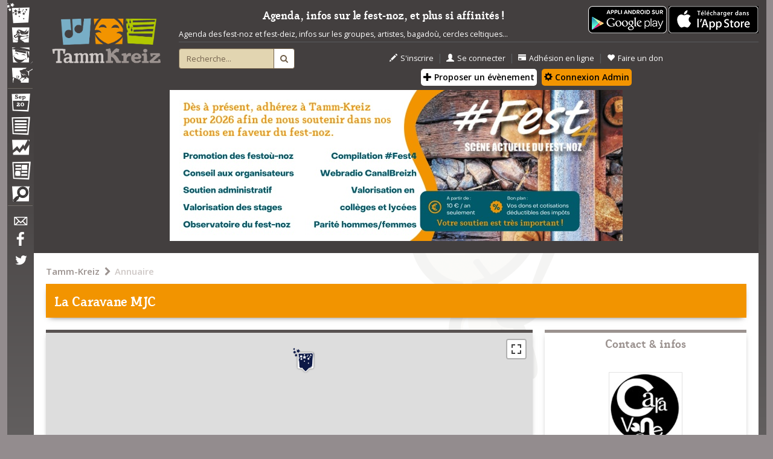

--- FILE ---
content_type: text/html; charset=UTF-8
request_url: https://www.tamm-kreiz.bzh/annuaire_entree/17610/La+Caravane+MJC+
body_size: 9698
content:

<!DOCTYPE html>
<html lang="fr">

  <head>
    <!-- HTML PAGE HEAD -->

<!-- ///////////////////////////////////////////////////////////////////////////////// -->
<meta charset="utf-8">
<meta http-equiv="Content-Type" content="text/html; charset=UTF-8" />
<meta http-equiv="X-UA-Compatible" content="IE=edge">
<meta name="viewport" content="width=device-width, initial-scale=1">
<!-- The above 3 meta tags *must* come first in the head; any other head content must come *after* these tags -->
<meta name="description" content="Toutes les dates de Fest-Noz et Fest-Deiz, carte des Fest-Noz, groupes et artistes bretons, magazine sur l'actualité musicale bretonne">
<meta name="keywords" content="fest noz,fest-noz,fest deiz,fest-deiz,festounoz,bretagne,breton,musique bretonne,carre manchot,sonerien du,ar re yaouank,carte fest-noz,bal folk,plinn,gavotte,fisel,carre-manchot,loened fall" />
<link rel="icon" href="/skins/tk_responsive/images/favicon.ico">
<link rel="icon" type="image/gif" href="/skins/tk_responsive/images/animated-favicon.gif">

<title>La Caravane MJC  - Tamm-Kreiz</title>

	
	<meta property="og:site_name" content="Tamm-Kreiz" />
	<meta property="fb:app_id" content="1461347854120110" />
	<meta property="og:title" content="La Caravane MJC  - Tamm-Kreiz" />
	
	
	<meta property="og:type" content="article" />
	
	
	
	<meta property="og:url" content="https://www.tamm-kreiz.bzh/annuaire_entree/17610/La+Caravane+MJC+" />


	
		
					<meta property="og:image" content="http://www.tamm-kreiz.bzh/skins/tk_responsive/images/header/logotk-grand.jpg" />
			<link rel="image_src" href="http://www.tamm-kreiz.bzh/skins/tk_responsive/images/header/logotk-grand.jpg" />
			


    <link rel="stylesheet" href="/kalon/benveg/tk_slickslider/slick.css">
    <link rel="stylesheet" href="/kalon/benveg/tk_slickslider/slick-theme.css">
    <link rel="stylesheet" href="/kalon/benveg/tk_accordion/jquery.accordion.css">

<!-- Custom styles for Tamm Kreiz -->
<link rel="stylesheet" href="/skins/tk_responsive/dist/css/tk_main.min.css"> 
<link rel="stylesheet" href="/skins/tk_responsive/dist/css/tk_temp_jerome.css">

<!-- External fonts -->
<link href='https://fonts.googleapis.com/css?family=Open+Sans:400,400italic,300italic,600italic,600' rel='stylesheet' type='text/css'>
<link rel="stylesheet" href="//maxcdn.bootstrapcdn.com/font-awesome/4.3.0/css/font-awesome.min.css">

<!-- Leaflet -->
<link rel="stylesheet" href="https://unpkg.com/leaflet@1.3.4/dist/leaflet.css" />
<script src="https://unpkg.com/leaflet@1.3.4/dist/leaflet.js"></script>
<script src='https://api.mapbox.com/mapbox.js/plugins/leaflet-fullscreen/v1.0.1/Leaflet.fullscreen.min.js'></script>
<link href='https://api.mapbox.com/mapbox.js/plugins/leaflet-fullscreen/v1.0.1/leaflet.fullscreen.css' rel='stylesheet' />

<script src="https://ajax.googleapis.com/ajax/libs/jquery/1.11.2/jquery.min.js"></script>
<script src="https://cdnjs.cloudflare.com/ajax/libs/modernizr/2.8.3/modernizr.min.js"></script>
<script src="/skins/tk_responsive/dist/js/device-detect.js"></script>
<script src="/skins/tk_responsive/dist/js/tk_bootstrap.min.js"></script>

    <script src="/kalon/benveg/tk_slickslider/slick.min.js"></script>
    <script src="/kalon/benveg/tk_accordion/jquery.accordion-master/jquery.accordion.js"></script>
    <script src="/kalon/benveg/blocagendamensuel/blocagendamensuel.js"></script>

<!-- Custom scripts for Tamm Kreiz -->
<script src="/skins/tk_responsive/dist/js/tk_main.min.js?v=20190129"></script>


<!-- HTML5 shim and Respond.js for IE8 support of HTML5 elements and media queries -->
<!--[if lt IE 9]>
  <script src="https://oss.maxcdn.com/html5shiv/3.7.2/html5shiv.min.js"></script>
  <script src="https://oss.maxcdn.com/respond/1.4.2/respond.min.js"></script>
<![endif]-->
<!-- ///////////////////////////////////////////////////////////////////////////////// -->

<!Flickity -->
<link rel="stylesheet" href="https://unpkg.com/flickity@2/dist/flickity.min.css">
<script src="https://unpkg.com/flickity@2/dist/flickity.pkgd.min.js"></script>

<!-- Payment CMB -->


<!-- END HTML PAGE HEAD -->

  </head>

  <body class="main">


	
	<script>(function(d, s, id) {
	  var js, fjs = d.getElementsByTagName(s)[0];
	  if (d.getElementById(id)) return;
	  js = d.createElement(s); js.id = id;
	  js.src = "//connect.facebook.net/fr_FR/sdk.js#xfbml=1&version=v2.4&appId=1461347854120110";
	  fjs.parentNode.insertBefore(js, fjs);
	}(document, 'script', 'facebook-jssdk'));</script>  	
  	
  	
    <div class="container">
      <div id="overlay"></div>
      <!-- NAV TOGGLE FOR MOBILE -->
      <div id="nav-control">
        <a id="nav-expander" href="javascript: void(0);" class="nav-expander">
          <span class="mnavlabel">&nbsp;MENU&nbsp;</span><span class="glyphicon glyphicon-menu-hamburger"></span>
        </a>
      </div>
      <!-- END NAV CONTROL FOR MOBILE -->
      <!-- ///////////////////////////////////////// -->
      <!-- NAVIGATION -->
      <nav id="navigation" >
        <!-- Navigation content -->

<a id="nav-close" href="javascript:void(0);" title="Fermer"><i class="fa fa-close"></i></a>
<ul id="navtop">
  <li id="navfestnoz"><a href="/festnoz" title="Festnoz"><span class="navlabel">Festnoz</span></a></li>
  <li id="navconcert"><a href="/concerts" title="Concerts"><span class="navlabel">Concerts</span></a></li>
  <li id="navformation"><a href="/formation" title="Formation"><span class="navlabel">Formation</span></a></li>
  <li id="navbagad"><a href="/ensembles" title="Ensembles traditionnels"><span class="navlabel">Ensembles traditionnels</span></a></li>
  <!--<li id="navconcours"><a href="/concours" title="Concours"><span class="navlabel">Concours</span></a></li>-->
  <li class="navseparator"></li>
  <li id="navagenda"><a href="/agenda" title="Agenda"><span class="navlabel">Agenda</span></a></li>
  <li id="navmenu"><a href="/annuaire" title="Annuaire"><span class="navlabel">Annuaire</span></a></li>
  <li id="navobservatoire"><a href="https://mag.tamm-kreiz.bzh/index.php/category/obs/" title="Observatoire"><span class="navlabel">Observatoire</span></a></li>
  <li id="navmag"><a href="https://mag.tamm-kreiz.bzh" title="Magazine"><span class="navlabel">Magazine</span></a></li>
  <li id="navpetites"><a href="/petitesannonces" title="Petites annonces"><span class="navlabel">Petites annonces</span></a></li>  
  <li class="navseparator"></li>
  <li id="navcontact"><a href="/contact" title="Contact"><span class="navlabel">Contact</span></a></li>
  <li id="navfacebook"><a href="https://www.facebook.com/pages/Tamm-Kreiz/59867032974" title="Facebook"><span class="navlabel">Facebook</span></a></li>
  <li id="navtwitter"><a href="https://twitter.com/tammkreiz?lang=fr" title="Twitter"><span class="navlabel">Twitter</span></a></li>
</ul>

<!--<ul id="navbottom">
  <li id="navprofil"></li>
  <li class="separation"></li>
  <li id="navmessage"></li>
</ul>-->

<!-- End of navigation content -->

 
      </nav>
      <!-- END NAVIGATION -->
      <!-- ///////////////////////////////////////////////////////////////////////////////// -->
      <!-- SITE -->
      <main id="site">
        <!-- HEADER -->
        <header id="header" >
          <div class="row">
	<div class="col-md-2 headerlogo">
		<a href="https://www.tamm-kreiz.bzh" title="Accueil - Tamm Kreiz"><img class="img-responsive center-block" src="/skins/tk_responsive/images/header/logo-tk-cadre.png" alt="Tamm Kreiz"></a>
	</div>
	<div class="col-md-8 headerfunctions">
		<div class="row hidden-xs">
			<div class="col-sm-10">
			

				<div class="boutonappli">

				
					<a href="https://play.google.com/store/apps/details?id=com.bzh.tk">					  						
						<img alt="Téléchargez l'application Tamm-Kreiz" src="/skins/tk_responsive/images/content/home/fr_app_rgb_wo_45.png" />
					</a>
					
					<a href="https://apps.apple.com/fr/app/tamm-kreiz/id1348376172">					  						
						<img alt="Téléchargez l'application Tamm-Kreiz" src="/asso/bouton_apple.png" />
					</a>					
					
				</div>

			
				<p class="slogan text-center" style="border-bottom:none !important;padding-bottom:0px !important;">Agenda, infos sur le fest-noz, et plus si affinités !</p>
				<p style="border-bottom: 1px solid #595b5e; padding-bottom:4px;">
				Agenda des fest-noz et fest-deiz, infos sur les groupes, artistes, bagadoù, cercles celtiques...
				</p>
			</div>
		</div>
		<div class="row">
			<div class="col-sm-10 col-md-2">
				<div id="formrecherche">
					<form class="form-horizontal" method="POST" action="/recherche" id="form-recherche-header" >
						<div class="input-group">
						  <input type="text" class="form-control" placeholder="Recherche..." value="" name="recherche" id="recherche">
						  <input type="hidden" name="from-header" value="1">
						  <span class="input-group-btn">
							<button class="btn" type="submit"><i class="fa fa-search"></i></button>
						  </span>
						</div>
					</form>
				</div>
			</div>

			<div class="clearfix visible-xs-block"></div>

			<div class="col-xs-10 col-md-8">
				
									<div class="headeractions">
						<ul>
							<li><a href="/inscription" title="S'inscrire"><span class="glyphicon glyphicon-pencil"></span>S'inscrire</a></li>
							<li class="sep">&nbsp;|&nbsp;</li>
							<li><a href="/connexion" title="Se connecter"><span class="glyphicon glyphicon-user"></span>Se connecter</a></li>
							<li class="sep">&nbsp;|&nbsp;</li>
							<li><a href="/asso-adhesion-ligne-debut" title="Adhésion en ligne"><span class="glyphicon glyphicon-credit-card"></span>Adhésion en ligne</a></li>
							<li class="sep">&nbsp;|&nbsp;</li>
							<li><a href="/asso-don" title="Faire un don"><span class="glyphicon glyphicon-heart"></span>Faire un don</a></li>
							<br>
								<style>
									.btn-proposition-header{
										background-color:#fff !important;
										color:black !important;
										margin:3px;
										margin-bottom:6px;
										padding:3px;
										border-radius: 5px;
									}
									.btn-proposition-header:hover{
										background-color:#222 !important;
										color:#fff !important;
									}
									.orange{
										background-color: #F29400 !important;
									}
									</style>									
							<a class="btn btn-proposition-header"  href="/proposition" title="proposition"><span class="glyphicon glyphicon-plus"></span> Proposer un évènement</a>
							<a class="btn btn-proposition-header orange"  href="/administration" title="administration"><span class="glyphicon glyphicon-cog"></span> Connexion Admin</a>
						</ul>
					</div>									
								
			</div>
			<!--<div class="col-xs-5 col-md-2">
				<div class="headersocial">
					<ul>
						
						<li><a href="https://www.facebook.com/pages/Tamm-Kreiz/59867032974" title="Facebook"><i class="fa fa-facebook fa-2x"></i></a></li>
						<li class="sep">&nbsp;|&nbsp;</li>
						<li><a href="https://twitter.com/tammkreiz?lang=fr" title="Twitter"><i class="fa fa-twitter fa-2x"></i></a></li>
						 
					</ul>
				</div>
			</div>-->
			<div class="col-xs-5 col-md-2">
				<div class="headerlang">
					<!--
					<ul> 
						<li class="lactive"><a href="#" title="français"><img src="/skins/tk_responsive/images/header/drapeaufrancais.png" alt="français" /></a></li>
						<li class="ldisabled"><a href="#" title="breton"><img src="/skins/tk_responsive/images/header/drapeaubreton.png" alt="breton" /></a></li>
						<li class="ldisabled"><a href="#" title="anglais"><img src="/skins/tk_responsive/images/header/drapeauanglais.png" alt="anglais" /></a></li>
					</ul>
					-->
			    </div>
			</div>
		</div>
	</div>

	



	<!--affichage du bandeau -->
						<div class="col-sm-10">
				<p class="text-center">
					<a href="https://tamm-kreiz.bzh/asso-adhesion-ligne-debut" style="text-decoration:none; "><img src="/vuhez/media/bandeau.jpg" style="margin:auto; max-width:90%;" class="img-responsive" alt="Soutenez Tamm-Kreiz"/></a>
				</p>
			</div>
			<p> </p>
			

</div> 
        </header>
        <!-- END HEADER -->
        <!-- ///////////////////////////////////////// -->
        <!-- CONTENT -->
        <section id="content">
          <!-- Call page content as regards launched action -->
<!--Ici le contenu spécifique à chaque page-->
<!-- Fiche groupe -->
<!-- ////////////////////////////////////////////////////////////////////////////////////////////////////////////// -->
<div id="listingitem" class="contentblock">
	<div class="row">
		<div class="col-sm-10">
			<div class="breadcrumbs">
				<ul class="breadcrumbslinks">
			<li >
			<a href="/">Tamm-Kreiz</a>
		</li>
		<li>&nbsp;<i class="fa fa-chevron-right"></i>&nbsp;</li>			<li  class="last" >
			<a href="/annuaire.html">Annuaire</a>
		</li>
			</ul>
			</div>
		</div>
		<div class="col-sm-10">
    		    		    		    <header class="introblock listingitemintro">
		    	<h1>La Caravane MJC <span id="icon-favori" title="Cette entrée est dans vos favoris." class="glyphicon glyphicon-star icon-favori" style="display:none"></span></h1>
		   	</header>
		</div>
		<div class="col-sm-7">
	  		<section id="page_content">
	  			<div class="row">

					<!-- GROUPE -->
															

	  				
	  				
					<!-- Un bloc de spécialités par type de spécialités -->
	  				
	  				
	  				<div class="col-sm-10">
	  					<div class="blockitem citymap cityblock">
	  						<div class="blockcontent blockcontentfull nofooter">
	  							<!-- Google map -->
								<div id="mapcontainer">&nbsp;</div>
	  						</div>
	  					</div>	
	  				</div>					

	  				<div class="col-sm-10">
	  					<div class="blockitem listingitemagenda listingitemblock">
	  						<div class="blockheader">
	  							<h2>Agenda</h2>
	  						</div>
	  						<div class="blockcontent blockcontentfull">
	  							<div class="agendamoduleblock" id="blocAgendaMensuel"></div>
	  						</div>

	  					</div>	
	  				</div>
	  					  				

	  				

	  				
	  				<!-- END GROUPE -->
	  			</div>
	  		</section>
		</div>
		<!-- SIDE BAR -->
		<div class="col-sm-3">
		  	<aside id="right_sidebar">
		    	<section id="secondarycontent">
		    		<div class="row">
		  				<div class="col-sm-10">
		  					<div class="blockitem sidebarlistingiteminfos sidebarblock">
		  						<div class="blockheader">
		  							<h2>Contact & infos</h2>
		  						</div>
		  						<div class="blockcontent">
		  									  								<p class="text-center">
		  									<img class="logo-entree" src="/vuhez/media/annuaire/bihan/17610b.jpg">
		  								</p>
		  									  							
		  									  							
		  									  																															<h3>Contact</h3>
												<ul class="listingitemitemtitleaddress">
																							<li>
													2 Rue Saint-Martin,
												</li>
																																												<li>
													35530 <a href="/ville/965/Servon-sur-Vilaine.html">Servon-sur-Vilaine</a>
												</li>
																																												<li>
													<a href="/pays/78/FRANCE.html">FRANCE</a>
												</li>
																																												<li>
													coordination@caravanemjc.com
												</li>
																							</ul>
																																							<br>
									<!--  -->
									
																		
																			<h3>Site web</h3>
										<a  class="listingitemitemtitleaddress circle-chevron-arrow" href="http://www.caravanemjc.com/" title="http://www.caravanemjc.com/"> http://www.caravanemjc.com/</a>
											  						</div>
		  					</div>
		  				</div>
		  				
		  						  				
		  				
		  				
		  				<div class="col-sm-10">
		  					<div class="blockitem sidebarlistingitemunivers sidebarblock">
		  						<div class="blockheader">
		  							<h4>Univers</h4>
		  						</div>
		  						<div class="blockcontent">
		  																												<ul class="waytolisting">
																					<li>
												<ul class="waytolisting">
													<li><img src="/skins/tk_responsive/images/content/icons/petit_dpr_1.png"/></li>
													<li><a href="/festnoz" title="Fest-Noz et Fest-Deiz">Fest-Noz et Fest-Deiz</a> </li>
													<li><a href="/liste/4/festnoz/Organisateurs" title="Organisateurs" class="chevron-arrow"> Organisateurs</a></li>
												</ul>
											</li>
																					</ul>
											
																		
									<!-- Fédérations -->
																			
									
									
		  						</div>
		  						<div class="blockfooter">
		  							<a href="/annuaire" title="Tout l'annuaire"><i class="fa fa-chevron-right"></i>Tout l'annuaire</a>
		  						</div>
		  					</div>
		  				</div>
		  				<div class="col-sm-10">
		  					<div class="blockitem sidebarlistingitemcommunity sidebarblock">
		  						<div class="blockheader">
		  							<h4>Actions</h4>
		  						</div>
		  						<div class="blockcontent">

									<button type="button" class="btn btn-default btn-lg btn-communaute" id="btn-favori">
									  <span class="glyphicon glyphicon-star" aria-hidden="true"></span> <span id="legend-favori">Mettre cette entrée en favori</span>
									</button>

		  						</div>
		  					</div>
		  				</div>
		  				


						<!--
		  				<div class="col-sm-10">
		  					<div class="blockitem sidebarlistingitemmag sidebarblock">
		  						<div class="blockheader">
		  							<h4>À lire (Magazine)</h4>
		  						</div>
		  						<div class="blockcontent">
		  							&nbsp;
		  						</div>
		  						<div class="blockfooter">
		  							<a href="#" title="En savoir plus"><i class="fa fa-chevron-right"></i>En savoir plus</a>
		  						</div>
		  					</div>
		  				</div>
		  				-->
		  				
		  				<div class="col-sm-10">
		  					<div class="blockitem sidebarlistingitemstats sidebarblock">

		  						<div class="blockcontent nofooter blockcontentfull">
		  							
		  							<div class="text-right">
		  								<div class="fb-share-button" data-href="www.tamm-kreiz.bzh/annuaire_entree/17610/La+Caravane+MJC+" data-layout="button"></div>
		  								<p class="text-right">
		  								Page lue&nbsp;1204&nbsp;fois
		  								</p>
		  							</div>
		  						</div>

		  					</div>
		  				</div>
		  				
		  				
		  			</div>
		    	</section>
		  	</aside>
		</div>
		<!-- END SIDE BAR -->
	</div> 
</div>
<!-- ////////////////////////////////////////////////////////////////////////////////////////////////////////////// -->
<!-- End Fiche événement -->

<!-- Fenêtre modale d'informations -->
<div class="modal fade" id="infos">
	<div class="modal-dialog">
		<div class="modal-content">
			<div class="modal-header">
			<button type="button" class="close" data-dismiss="modal" aria-hidden="true">&times;</button>
			<h4 class="modal-title">Informations</h4>
			</div>
			<div class="modal-body alert-info alert" id="modal-texte">
				
			</div>
			
			<div class="modal-footer">
				<button class="btn  btn-default" data-dismiss="modal">Fermer</button>
			</div>			
		</div>
	</div>
</div>



<script>

	$(function(){


		var favori = 0;
		

		$("#btn-favori").click(function(){
			if (favori==1)
			{
				//On defavorise
				$.post("/ajax_retireFavori", {opt : {cfa_tablecible:'annuaire_entree', cfa_cible_id:17610}}, function(data) {
					
				}, "json");
				
				//On met a jour
				$("#icon-favori").hide();
				$('#legend-favori').html('Mettre cette entrée en favori');
				favori=0;
				
				//On informe
				$('#modal-texte').html('Cette entrée a été retirée de vos favoris.');
				$('.modal').modal('show');
			}
			else
			{
				if (0!=0)
				{
					
					//On favorise
					$.post("/ajax_ajouteFavori", {opt : {cfa_tablecible:'annuaire_entree', cfa_cible_id:17610}}, function(data) {
						
					}, "json");
					
					//On met a jour
					$("#icon-favori").show();
					$('#legend-favori').html("Ne plus mettre cette entrée en favori");
					favori=1;
					
					//On informe
					$('#modal-texte').html("Cette entrée a été ajoutée à vos favoris. Vous recevrez désormais des alertes personnalisés sur son activité.");
					$('.modal').modal('show');
				}
				else
				{
					//Il ne peut pas mettre en favori
					$('#modal-texte').html("Vous ne pouvez pas mettre cette entrée en favori car vous n'êtes pas connecté.");
					$('.modal').modal('show');
				}
			}
			
		});





			
		
		            map = tk_init_map('mapcontainer', L.latLng(48.1751, -2.64086), 8);
			$("#blocAgendaMensuel").blocAgendaMensuel({optionsRecherche:{org_id:17610,annee:2025,carte:true}});
		
	  	
	  	

	
	});			
	


</script>
        </section>
        <!-- ///////////////////////////////////////// -->
        <!-- END CONTENT -->
        <!-- FOOTER -->
        <footer id="footer">
          <!-- Ici le contenu du footer -->
<!-- ADHERENTS -->
	  				<div class="col-sm-10">
	  					<div class="blockitem homesupports homeblock">
	  						<div class="blockheader">
	  							<h2>Evénements organisés par nos adhérents</h2>
	  							<br/>
								<a href="https://www.tamm-kreiz.bzh/asso-adherer" title="Devenir adhérent">Votre affiche ici</a>&nbsp;&nbsp;&nbsp;&nbsp;
								
	  						</div>
	  						<div class="blockcontent">
			  					<div class="slickslider">
			  						<div class="adhslider slick-slider">
	  									
			  										  							<div class="slide">
			  									<a href="/evenement/71563/evenement" title="">

			  									<img src="https://media.tamm-kreiz.bzh/evenements/evenements/2026/eve_71563/35269/image-thumb__35269__v5_affiche_800/php0z4kYO_637590833.4cb13227.png" alt="" style="max-width:180px; max-height:300px;">
												
			  									<br/> 
												<span class="supportname">Fest Noz a Ambon le 24/01/2026</span>
												<br/>
			  									<span class="supportname"><i class="fa fa-caret-right">&nbsp;</i>Association Trashitionel</span>
			  								</a>
			  							</div>
			  										  							<div class="slide">
			  									<a href="/evenement/71578/evenement" title="">

			  									<img src="https://media.tamm-kreiz.bzh/evenements/evenements/2026/eve_71578/35846/image-thumb__35846__v5_affiche_800/phpx2oD7k_77986155.067534ba.png" alt="" style="max-width:180px; max-height:300px;">
												
			  									<br/> 
												<span class="supportname">Fest Noz a La Chapelle-sur-Erdre le 24/01/2026</span>
												<br/>
			  									<span class="supportname"><i class="fa fa-caret-right">&nbsp;</i>Association Rakvlaz</span>
			  								</a>
			  							</div>
			  										  							<div class="slide">
			  									<a href="/evenement/72556/evenement" title="">

			  									<img src="https://media.tamm-kreiz.bzh/evenements/modifications/2026/35695/image-thumb__35695__v5_affiche_800/Flyer_1_fYovrier_2026_1976413262.4ab73fcd.png" alt="" style="max-width:180px; max-height:300px;">
												
			  									<br/> 
												<span class="supportname">Fest Deiz a Sautron le 01/02/2026</span>
												<br/>
			  									<span class="supportname"><i class="fa fa-caret-right">&nbsp;</i>Association Saotron Breizh</span>
			  								</a>
			  							</div>
			  										  							<div class="slide">
			  									<a href="/evenement/72905/evenement" title="">

			  									<img src="https://media.tamm-kreiz.bzh/evenements/modifications/2026/35311/image-thumb__35311__v5_affiche_800/NumYorisation_20251109_359761495.eeb4a328.png" alt="" style="max-width:180px; max-height:300px;">
												
			  									<br/> 
												<span class="supportname">Fest Deiz a Crédin le 01/02/2026</span>
												<br/>
			  									<span class="supportname"><i class="fa fa-caret-right">&nbsp;</i>Club des retraités de Crédin</span>
			  								</a>
			  							</div>
			  										  							<div class="slide">
			  									<a href="/evenement/72968/evenement" title="">

			  									<img src="https://media.tamm-kreiz.bzh/evenements/modifications/2026/35003/image-thumb__35003__v5_affiche_800/Affiche2026_1202976190.b55aa096.png" alt="" style="max-width:180px; max-height:300px;">
												
			  									<br/> 
												<span class="supportname">Fest Noz a Voiron le 31/01/2026</span>
												<br/>
			  									<span class="supportname"><i class="fa fa-caret-right">&nbsp;</i>Association Les Korrigans de Voiron</span>
			  								</a>
			  							</div>
			  										  							<div class="slide">
			  									<a href="/evenement/73675/evenement" title="">

			  									<img src="https://media.tamm-kreiz.bzh/evenements/modifications/2026/35781/image-thumb__35781__v5_affiche_800/Fest-Deiz_Au_DanouYot_2050731617.d334c1c8.png" alt="" style="max-width:180px; max-height:300px;">
												
			  									<br/> 
												<span class="supportname">Fest Deiz a Bourbriac le 25/01/2026</span>
												<br/>
			  									<span class="supportname"><i class="fa fa-caret-right">&nbsp;</i>Association pour la restauration de la Chapelle du Danouët</span>
			  								</a>
			  							</div>
			  										  							<div class="slide">
			  									<a href="/evenement/73698/evenement" title="">

			  									<img src="https://media.tamm-kreiz.bzh/evenements/propositions/2026/34507/image-thumb__34507__v5_affiche_800/fest_deiz_2026_14135450.46043a6d.png" alt="" style="max-width:180px; max-height:300px;">
												
			  									<br/> 
												<span class="supportname">Fest Deiz a Sarzeau le 01/02/2026</span>
												<br/>
			  									<span class="supportname"><i class="fa fa-caret-right">&nbsp;</i>Association des Amis de Brillac</span>
			  								</a>
			  							</div>
			  										  							<div class="slide">
			  									<a href="/evenement/73699/evenement" title="">

			  									<img src="https://media.tamm-kreiz.bzh/evenements/modifications/2026/35770/image-thumb__35770__v5_affiche_800/FEST-NOZ_%284%29_307380244.bfb29763.png" alt="" style="max-width:180px; max-height:300px;">
												
			  									<br/> 
												<span class="supportname">Fest Noz a Plerguer le 31/01/2026</span>
												<br/>
			  									<span class="supportname"><i class="fa fa-caret-right">&nbsp;</i>Les VTT du Mesnil</span>
			  								</a>
			  							</div>
			  										  							<div class="slide">
			  									<a href="/evenement/73734/evenement" title="">

			  									<img src="https://media.tamm-kreiz.bzh/evenements/modifications/2026/35779/image-thumb__35779__v5_affiche_800/afiche_31_janvier_2026_jaune_922069010.2b1f29ba.png" alt="" style="max-width:180px; max-height:300px;">
												
			  									<br/> 
												<span class="supportname">Fest Noz a Peillac le 31/01/2026</span>
												<br/>
			  									<span class="supportname"><i class="fa fa-caret-right">&nbsp;</i>Cercle celtique Draou</span>
			  								</a>
			  							</div>
			  										  							<div class="slide">
			  									<a href="/evenement/73815/evenement" title="">

			  									<img src="https://media.tamm-kreiz.bzh/evenements/modifications/2026/34915/image-thumb__34915__v5_affiche_800/affiche_fest_deiz_-noz_2026_953453979.c0fc1aed.png" alt="" style="max-width:180px; max-height:300px;">
												
			  									<br/> 
												<span class="supportname">Fest Noz a Plémet le 31/01/2026</span>
												<br/>
			  									<span class="supportname"><i class="fa fa-caret-right">&nbsp;</i>La Truite du Ridor</span>
			  								</a>
			  							</div>
			  										  							<div class="slide">
			  									<a href="/evenement/73938/evenement" title="">

			  									<img src="https://media.tamm-kreiz.bzh/evenements/evenements/2026/eve_73938/34838/image-thumb__34838__v5_affiche_800/phpSgwuSf_790810491~-~page-1.e0870447.png" alt="" style="max-width:180px; max-height:300px;">
												
			  									<br/> 
												<span class="supportname">Stage a Nantes le 31/01/2026</span>
												<br/>
			  									<span class="supportname"><i class="fa fa-caret-right">&nbsp;</i>La Ridondaine</span>
			  								</a>
			  							</div>
			  										  							<div class="slide">
			  									<a href="/evenement/74034/evenement" title="">

			  									<img src="https://media.tamm-kreiz.bzh/evenements/modifications/2026/35194/image-thumb__35194__v5_affiche_800/affiche_fest_deiz_25_01_2026_554162320.abb4a738.png" alt="" style="max-width:180px; max-height:300px;">
												
			  									<br/> 
												<span class="supportname">Fest Deiz a Guiclan le 25/01/2026</span>
												<br/>
			  									<span class="supportname"><i class="fa fa-caret-right">&nbsp;</i>Association Ar Vugale Krog Mad </span>
			  								</a>
			  							</div>
			  										  							<div class="slide">
			  									<a href="/evenement/74202/evenement" title="">

			  									<img src="https://media.tamm-kreiz.bzh/evenements/modifications/2026/35823/image-thumb__35823__v5_affiche_800/20260122-Affiche_F-N_Zef%26Mer_1646921990.c1c44f04.png" alt="" style="max-width:180px; max-height:300px;">
												
			  									<br/> 
												<span class="supportname">Fest Noz a Rennes le 22/01/2026</span>
												<br/>
			  									<span class="supportname"><i class="fa fa-caret-right">&nbsp;</i>Association Les Zef et Mer</span>
			  								</a>
			  							</div>
			  										  							<div class="slide">
			  									<a href="/evenement/74202/evenement" title="">

			  									<img src="https://media.tamm-kreiz.bzh/evenements/modifications/2026/35823/image-thumb__35823__v5_affiche_800/20260122-Affiche_F-N_Zef%26Mer_1646921990.c1c44f04.png" alt="" style="max-width:180px; max-height:300px;">
												
			  									<br/> 
												<span class="supportname">Fest Noz a Rennes le 22/01/2026</span>
												<br/>
			  									<span class="supportname"><i class="fa fa-caret-right">&nbsp;</i>Cercle celtique de Rennes</span>
			  								</a>
			  							</div>
			  										  							<div class="slide">
			  									<a href="/evenement/74226/evenement" title="">

			  									<img src="https://media.tamm-kreiz.bzh/evenements/modifications/2026/35642/image-thumb__35642__v5_affiche_800/IMG-20251214-WA0006_1544827211.1500a79c.png" alt="" style="max-width:180px; max-height:300px;">
												
			  									<br/> 
												<span class="supportname">Fest Noz a Louargat le 31/01/2026</span>
												<br/>
			  									<span class="supportname"><i class="fa fa-caret-right">&nbsp;</i>Association Div Yezh Louergad </span>
			  								</a>
			  							</div>
			  										  							<div class="slide">
			  									<a href="/evenement/74411/evenement" title="">

			  									<img src="https://media.tamm-kreiz.bzh/evenements/evenements/2026/eve_74411/35510/image-thumb__35510__v5_affiche_800/phpM4tjr6_798062042.1d9574c9.png" alt="" style="max-width:180px; max-height:300px;">
												
			  									<br/> 
												<span class="supportname">Stage a Vauréal le 31/01/2026</span>
												<br/>
			  									<span class="supportname"><i class="fa fa-caret-right">&nbsp;</i>Association Deomp da zañsal</span>
			  								</a>
			  							</div>
			  										  							<div class="slide">
			  									<a href="/evenement/74435/evenement" title="">

			  									<img src="https://media.tamm-kreiz.bzh/evenements/modifications/2026/35675/image-thumb__35675__v5_affiche_800/temp_file_1765908266028_2116870348.4e302258.png" alt="" style="max-width:180px; max-height:300px;">
												
			  									<br/> 
												<span class="supportname">Repas animé a Plumergat le 31/01/2026</span>
												<br/>
			  									<span class="supportname"><i class="fa fa-caret-right">&nbsp;</i>Comité de jumelage de Plumergat-Mériadec</span>
			  								</a>
			  							</div>
			  										  							<div class="slide">
			  									<a href="/evenement/74440/evenement" title="">

			  									<img src="https://media.tamm-kreiz.bzh/evenements/evenements/2026/eve_74440/35878/image-thumb__35878__v5_affiche_800/phpbFxeqB_845078671.4dc26a4d.png" alt="" style="max-width:180px; max-height:300px;">
												
			  									<br/> 
												<span class="supportname">Fest Noz a Corps-Nuds le 31/01/2026</span>
												<br/>
			  									<span class="supportname"><i class="fa fa-caret-right">&nbsp;</i>Bagad et Cercle celtique de Vern </span>
			  								</a>
			  							</div>
			  										  							<div class="slide">
			  									<a href="/evenement/74476/evenement" title="">

			  									<img src="https://media.tamm-kreiz.bzh/evenements/evenements/2026/eve_74476/35413/image-thumb__35413__v5_affiche_800/phpppSNsS_585792373.f85719d4.png" alt="" style="max-width:180px; max-height:300px;">
												
			  									<br/> 
												<span class="supportname">Stage a Rennes le 31/01/2026</span>
												<br/>
			  									<span class="supportname"><i class="fa fa-caret-right">&nbsp;</i>La Bouèze</span>
			  								</a>
			  							</div>
			  										  							<div class="slide">
			  									<a href="/evenement/74544/evenement" title="">

			  									<img src="https://media.tamm-kreiz.bzh/evenements/evenements/2026/eve_74544/35913/image-thumb__35913__v5_affiche_800/phpWjvTns_813557444.cd6a51ac.png" alt="" style="max-width:180px; max-height:300px;">
												
			  									<br/> 
												<span class="supportname">Fest Deiz a Bourbriac le 01/02/2026</span>
												<br/>
			  									<span class="supportname"><i class="fa fa-caret-right">&nbsp;</i>Centre culturel breton Rivoalan-Cadoudal</span>
			  								</a>
			  							</div>
			  										  							<div class="slide">
			  									<a href="/evenement/74605/evenement" title="">

			  									<img src="https://media.tamm-kreiz.bzh/evenements/evenements/2026/eve_74605/35560/image-thumb__35560__v5_affiche_800/phpaB8aah_1896340806.21506751.png" alt="" style="max-width:180px; max-height:300px;">
												
			  									<br/> 
												<span class="supportname">Stage a Corps-Nuds le 31/01/2026</span>
												<br/>
			  									<span class="supportname"><i class="fa fa-caret-right">&nbsp;</i>Cercle celtique de Rennes</span>
			  								</a>
			  							</div>
			  										  							<div class="slide">
			  									<a href="/evenement/74654/evenement" title="">

			  									<img src="https://media.tamm-kreiz.bzh/evenements/propositions/2026/35577/image-thumb__35577__v5_affiche_800/Affiche_WE_2026_1077649396~-~page-1.5367eb18.png" alt="" style="max-width:180px; max-height:300px;">
												
			  									<br/> 
												<span class="supportname">Concours a Plémet le 01/02/2026</span>
												<br/>
			  									<span class="supportname"><i class="fa fa-caret-right">&nbsp;</i>La Truite du Ridor</span>
			  								</a>
			  							</div>
			  										  							<div class="slide">
			  									<a href="/evenement/74676/evenement" title="">

			  									<img src="https://media.tamm-kreiz.bzh/evenements/propositions/2026/35613/image-thumb__35613__v5_affiche_800/affiche_Sortie_album_1269844991.5d78ee09.png" alt="" style="max-width:180px; max-height:300px;">
												
			  									<br/> 
												<span class="supportname">Fest Noz a Rennes le 31/01/2026</span>
												<br/>
			  									<span class="supportname"><i class="fa fa-caret-right">&nbsp;</i>Chom'teu Poduction</span>
			  								</a>
			  							</div>
			  										  							<div class="slide">
			  									<a href="/evenement/74676/evenement" title="">

			  									<img src="https://media.tamm-kreiz.bzh/evenements/propositions/2026/35613/image-thumb__35613__v5_affiche_800/affiche_Sortie_album_1269844991.5d78ee09.png" alt="" style="max-width:180px; max-height:300px;">
												
			  									<br/> 
												<span class="supportname">Fest Noz a Rennes le 31/01/2026</span>
												<br/>
			  									<span class="supportname"><i class="fa fa-caret-right">&nbsp;</i>La Flume Production</span>
			  								</a>
			  							</div>
			  										  							<div class="slide">
			  									<a href="/evenement/74717/evenement" title="">

			  									<img src="https://media.tamm-kreiz.bzh/evenements/propositions/2026/35646/image-thumb__35646__v5_affiche_800/Affiche_GivrYos_2026_239798857.2a1c77c1.png" alt="" style="max-width:180px; max-height:300px;">
												
			  									<br/> 
												<span class="supportname">Fest-Noz/Bal folk a Plouëc-du-Trieux le 31/01/2026</span>
												<br/>
			  									<span class="supportname"><i class="fa fa-caret-right">&nbsp;</i>Association Bal & art</span>
			  								</a>
			  							</div>
			  										  							<div class="slide">
			  									<a href="/evenement/74797/evenement" title="">

			  									<img src="https://media.tamm-kreiz.bzh/evenements/propositions/2026/35787/image-thumb__35787__v5_affiche_800/Affiche_SoirYoe_bretonne_2026_20251208_204331_0000_%28002%29_207491272.ab218c96.png" alt="" style="max-width:180px; max-height:300px;">
												
			  									<br/> 
												<span class="supportname">Fest Noz a Caissargues le 31/01/2026</span>
												<br/>
			  									<span class="supportname"><i class="fa fa-caret-right">&nbsp;</i>Cercle Celtique du gard </span>
			  								</a>
			  							</div>
			  										  							<div class="slide">
			  									<a href="/evenement/74857/evenement" title="">

			  									<img src="https://media.tamm-kreiz.bzh/evenements/propositions/2026/35851/image-thumb__35851__v5_affiche_800/Veillee_-_vendredi_23_janvier_2026_-_TrYobYodan_2054882782.4b20948f.png" alt="" style="max-width:180px; max-height:300px;">
												
			  									<br/> 
												<span class="supportname">Bal gallo a Trébédan le 23/01/2026</span>
												<br/>
			  									<span class="supportname"><i class="fa fa-caret-right">&nbsp;</i>La Bouèze</span>
			  								</a>
			  							</div>
			  										  							<div class="slide">
			  									<a href="/evenement/74889/evenement" title="">

			  									<img src="https://media.tamm-kreiz.bzh/evenements/propositions/2026/35900/image-thumb__35900__v5_affiche_800/260131-FestNoz-Cilaos_1162702427.8a8219af.png" alt="" style="max-width:180px; max-height:300px;">
												
			  									<br/> 
												<span class="supportname">Fest Noz a Cilaos  le 31/01/2026</span>
												<br/>
			  									<span class="supportname"><i class="fa fa-caret-right">&nbsp;</i>Amicale Bretagne Réunion</span>
			  								</a>
			  							</div>
			  										  							<div class="slide">
			  									<a href="/evenement/74892/evenement" title="">

			  									<img src="https://media.tamm-kreiz.bzh/evenements/propositions/2026/35895/image-thumb__35895__v5_affiche_800/Affiche_Gwis%E2%80%99Round_1151333977~-~page-1.4b51fd48.png" alt="" style="max-width:180px; max-height:300px;">
												
			  									<br/> 
												<span class="supportname">Fest Noz a Guissény le 31/01/2026</span>
												<br/>
			  									<span class="supportname"><i class="fa fa-caret-right">&nbsp;</i>Cercle Avel Dro Guissény</span>
			  								</a>
			  							</div>
			  										  							<div class="slide">
			  									<a href="/evenement/74895/evenement" title="">

			  									<img src="https://media.tamm-kreiz.bzh/evenements/evenements/2026/eve_74895/35921/image-thumb__35921__v5_affiche_800/php13H1vm_1975368891.2ddbfe2e.png" alt="" style="max-width:180px; max-height:300px;">
												
			  									<br/> 
												<span class="supportname">Stage a Saint-Quay-Perros le 31/01/2026</span>
												<br/>
			  									<span class="supportname"><i class="fa fa-caret-right">&nbsp;</i>Association de Danses bretonnes de Saint-Quay-Perros</span>
			  								</a>
			  							</div>
			  																	
			  						</div>
			  					</div>
	  						</div>
	  					</div>
	  				</div>
<!-- END SUPPORTS -->

<script>
	$('.adhslider').slick({
			dots: false,pauseOnHover: false,
			arrows: false,
			appendArrows: $('.adhslider'),
			prevArrow:'<span class="slick-prev"><i class="fa fa-chevron-left"></i></span>',
      		nextArrow:'<span class="slick-next"><i class="fa fa-chevron-right"></i></span>',
      		//centerMode: true,
	  		//centerPadding: '20px',
	    	slidesToShow: 4,
	    	slidesToScroll: 1,
	    	autoplay: true,
  			autoplaySpeed: 3000,
	    	responsive: [
			    {
			      breakpoint: 1175,
			      settings: {
			        slidesToShow: 4,
			        slidesToScroll: 1,
			      }
			    },
			    {
			      breakpoint: 768,
			      settings: {
			        slidesToShow: 3,
			        slidesToScroll: 1,
			      }
			    },
			    {
			      breakpoint: 480,
			      settings: {
			        slidesToShow: 1,
			        slidesToScroll: 1,
			      }
			    }
			    // You can unslick at a given breakpoint now by adding:
			    // settings: "unslick"
			    // instead of a settings object
		    ]
	  	});
</script>          <div class="row">							
		
	<div class="col-sm-10" >	
		<div class="footerlinksonly">
			<ul>
				<li><a href="/association">A propos</a></li>
				<li class="light">|</li><li><a href="/plan">Plan du site</a></li>
				<li class="light">|</li><li><a href="/contact">Contact</a></li>
				<li class="light">|</li><li><a href="/soutiens">Soutiens</a></li>
				<li class="light">|</li><li><a href="/CGU">CGU</a></li>
				<li class="light">|</li><li><a href="/mentions">Mentions légales</a></li>
				
				<li class="light">|</li><li><a href="/proposition">Proposer un événement</a></li>
				
				
				<li class="light">|</li><li><a href="http://www.artnoz.fr/">Création graphique : artnoz.fr</a></li>
			</ul>
		</div>
	</div>
</div>
        </footer>
        <!-- END FOOTER -->
      </main>
      <!-- END SITE -->
      <!-- ///////////////////////////////////////////////////////////////////////////////// -->
      <!-- RIGHT DESIGN -->
      <div id="rightdesign" class="hidden-xs  "></div>
      <!-- END RIGHT DESIGN -->
    </div>
    <!-- END CONTAINER -->
    <!-- LOAD FASTER COMMON SCRIPTS -->  
    <!-- Placed at the end of the document so the pages load faster -->
<!--<script src="https://ajax.googleapis.com/ajax/libs/jquery/1.11.2/jquery.min.js"></script>-->


<link rel="stylesheet" href="/kalon/benveg/autocomplete/jquery-ui.min.css">
<link rel="stylesheet" href="/kalon/benveg/autocomplete/jquery-ui.structure.css">
<link rel="stylesheet" href="/kalon/benveg/autocomplete/jquery-ui.theme.min.css">
<script src="/kalon/benveg/autocomplete/jquery-ui.min.js"></script>



<script>
  (function(i,s,o,g,r,a,m){i['GoogleAnalyticsObject']=r;i[r]=i[r]||function(){
  (i[r].q=i[r].q||[]).push(arguments)},i[r].l=1*new Date();a=s.createElement(o),
  m=s.getElementsByTagName(o)[0];a.async=1;a.src=g;m.parentNode.insertBefore(a,m)
  })(window,document,'script','//www.google-analytics.com/analytics.js','ga');

  ga('create', 'UA-3104931-2', 'auto');
  ga('send', 'pageview');

$(document).ready(function() {  


	$( "#recherche" ).autocomplete({
		  source: "/kalon/tk.php?action=ajax_searcher",
		  minLength: 2,
		  select: function( event, ui ) {
			console.log( "Selected: " + ui.item.value + " aka " + ui.item.id );
			document.location.href=ui.item.url;
			}
		  }
		).data( "ui-autocomplete" )._renderItem = function( ul, item ) {
		
				var rendu = "<div class='blocRecherche'>";
				rendu = rendu + "<div class='legendeRecherche'><p><b>" + item.value + "</b> <span class='typeRecherche'>" + item.letype + "</p></div>";
				
				rendu = rendu + "<div class='imageRecherche'>";
				if (item.photo!="") { rendu = rendu + "<img class='limageRecherche' src='" + item.photo + "'>"; }
				rendu = rendu + "</div>";
				
				
				
				rendu = rendu + "</div>";
		
                return $( "<li></li>" ).data("item.autocomplete", item)
                    .append( rendu )
                    .appendTo( ul );
        };
		
		
});  
  
</script>



<!-- Bootstrap core JavaScript
================================================== -->
<!--<script src="{$tk_repertoire_distant}/js/bootstrap/bootstrap.min.js"></script>-->

<!--<script src="{$tk_repertoire_distant}/js/tk_main.min.js"></script>-->

<!-- IE10 viewport hack for Surface/desktop Windows 8 bug -->
<!--<script src="{$tk_repertoire_distant}/js/ie10-viewport-bug-workaround.js"></script>-->    <!-- END LOAD FASTER COMMON SCRIPTS --> 
  </body>

</html>



--- FILE ---
content_type: text/html; charset=UTF-8
request_url: https://www.tamm-kreiz.bzh/ajax_blocAgendaMensuel.html
body_size: 579
content:

{"anneeSuivante":null,"anneePrecedente":"2018","resultats":[{"annee":"2025","mois":"5","nomMois":"Mai","eves":[{"eve_id":"67542","eve_vil_id":"965","eve_tev_id":"1","eve_date":"2025-05-17","jour":"17","mois":"5","annee":"2025","vil_nom":"Servon-sur-Vilaine","tev_dpr_id":"1","vil_geo_zoom":"12","vil_geo_x":"48.1227","vil_geo_y":"-1.45574","tev_libelle":"Fest Noz","jourSemaine":6,"fst_id":null,"eve_annule":"0","pla_geo_x":"48.1227","pla_geo_y":"-1.45574","nomJour":"Sam","url":"\/evenement\/67542\/Fest+Noz+le+17+5+2025+%C3%A0+Servon-sur-Vilaine.html","plateau":"Ka\u00efffa, Padalaou, Vent d'Anges","texte":"<b><a href='\/evenement\/67542\/Fest+Noz+le+17+5+2025+%C3%A0+Servon-sur-Vilaine.html'>Sam&nbsp;17\/5&nbsp;-&nbsp;Fest Noz&nbsp;\u00e0&nbsp;Servon-sur-Vilaine<\/a><\/b><br\/><br\/>Ka\u00efffa, Padalaou, Vent d'Anges"}],"nbEves":1},{"annee":"2025","mois":"6","nomMois":"Juin","eves":[{"eve_id":"72956","eve_vil_id":"960","eve_tev_id":"14","eve_date":"2025-06-07","jour":"7","mois":"6","annee":"2025","vil_nom":"La Bou\u00ebxi\u00e8re","tev_dpr_id":"1","vil_geo_zoom":"12","vil_geo_x":"48.1837","vil_geo_y":"-1.43728","tev_libelle":"Concert et Fest-Noz","jourSemaine":6,"fst_id":null,"eve_annule":"0","pla_geo_x":"48.1837","pla_geo_y":"-1.43728","nomJour":"Sam","url":"\/evenement\/72956\/Concert+et+Fest-Noz+le+7+6+2025+%C3%A0+La+Bou%C3%ABxi%C3%A8re.html","plateau":"Diskar","texte":"<b><a href='\/evenement\/72956\/Concert+et+Fest-Noz+le+7+6+2025+%C3%A0+La+Bou%C3%ABxi%C3%A8re.html'>Sam&nbsp;7\/6&nbsp;-&nbsp;Concert et Fest-Noz&nbsp;\u00e0&nbsp;La Bou\u00ebxi\u00e8re<\/a><\/b><br\/><br\/>Diskar"}],"nbEves":1}]}